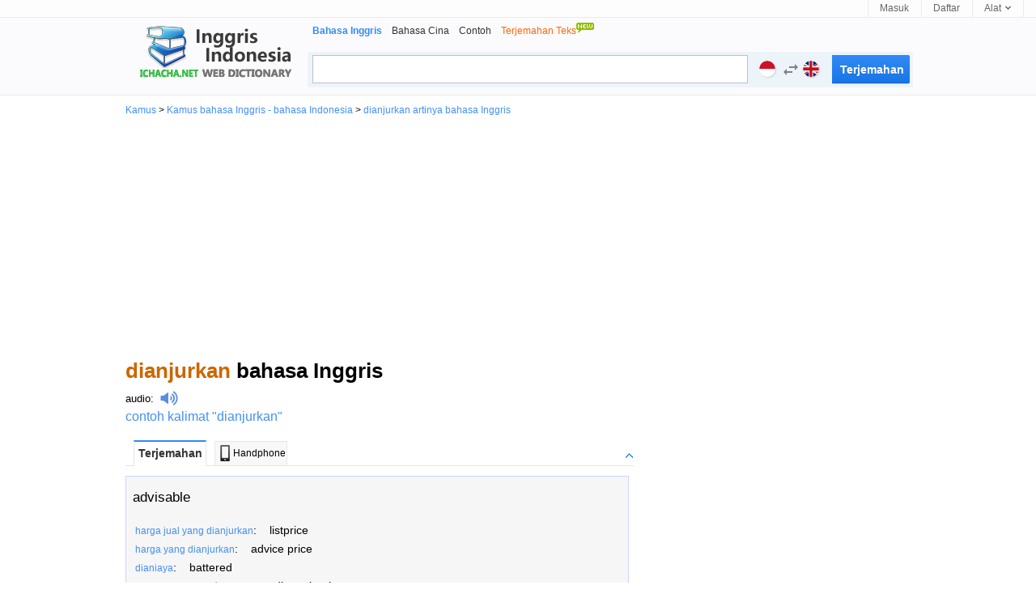

--- FILE ---
content_type: text/html; charset=utf-8
request_url: https://www.google.com/recaptcha/api2/aframe
body_size: 266
content:
<!DOCTYPE HTML><html><head><meta http-equiv="content-type" content="text/html; charset=UTF-8"></head><body><script nonce="nD-TUhkA5Dqc0jqA5o32nw">/** Anti-fraud and anti-abuse applications only. See google.com/recaptcha */ try{var clients={'sodar':'https://pagead2.googlesyndication.com/pagead/sodar?'};window.addEventListener("message",function(a){try{if(a.source===window.parent){var b=JSON.parse(a.data);var c=clients[b['id']];if(c){var d=document.createElement('img');d.src=c+b['params']+'&rc='+(localStorage.getItem("rc::a")?sessionStorage.getItem("rc::b"):"");window.document.body.appendChild(d);sessionStorage.setItem("rc::e",parseInt(sessionStorage.getItem("rc::e")||0)+1);localStorage.setItem("rc::h",'1768641186731');}}}catch(b){}});window.parent.postMessage("_grecaptcha_ready", "*");}catch(b){}</script></body></html>